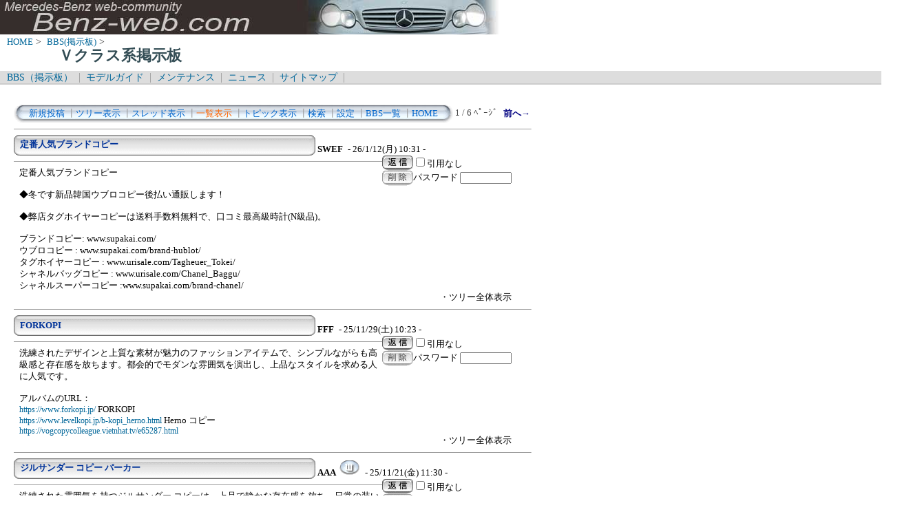

--- FILE ---
content_type: text/html; charset=Shift_JIS
request_url: http://www.benz-web.com/c-board/c-board.cgi?cmd=all;id=v_class
body_size: 9238
content:
<!DOCTYPE HTML PUBLIC "-//W3C//DTD HTML 4.01 Transitional//EN">
<html lang="ja">
<head>
 <meta http-equiv="content-script-type" content="text/javascript">
 <meta http-equiv="content-style-type" content="text/css">
 <link rel="stylesheet" type="text/css" href="./data/v_class/data/c-board.css">
 <link rel="alternate" type="application/rss+xml" title="Ｖクラス系掲示板" href="http://www.benz-web.com/c-board/c-board.cgi?cmd=r2s;id=v_class">
 <title>Ｖクラス系掲示板</title>
</head>
<body>
  <img src="../pictures/bw_head2.jpg" width="750" height="50" alt="ベンツ画像ヘッダー" border="0" />

<div id="breadCrumb">
	<a href="../index.htm">HOME</a>&nbsp;>&nbsp;
	<a href="./index_bbs.cgi">BBS(掲示板)</a>&nbsp;>&nbsp;
	<h1 id="pageName">Ｖクラス系掲示板</h1>
</div>

<div id="masthead">
  <div id="globalNav">
	<a href="../c-board/index_bbs.cgi">BBS（掲示板）</a>&nbsp;|&nbsp;
	<a href="../model/index_model.htm">モデルガイド</a>&nbsp;|&nbsp;
	<a href="../mnt/index_maintenance.htm">メンテナンス</a>&nbsp;|&nbsp;
	<a href="../news/index_news.htm">ニュース</a>&nbsp;|&nbsp;
	<a href="../contents/sitemap.htm">サイトマップ</a>&nbsp;|&nbsp;
  </div>
</div>
<br />
<div id="contentout">
<table border=0 cellspacing=0 cellpadding=0 width="750">
 <tr>
  <td align="left" width="50%" nowrap>
   <table border=0 cellspacing=0 cellpadding=0>
	<tr>
	 <td><img src="./data/v_class/image/mnu_table_left.gif" width=14 height=28 alt=""></td>
	 <td background="./data/v_class/image/mnu_table_back.gif" nowrap>&nbsp;&nbsp;<a class=Menu href="c-board.cgi?cmd=psn;id=v_class">新規投稿</a><span class=MenuSplit>&nbsp;┃</span><a class=Menu href="c-board.cgi?cmd=tre;id=v_class">ツリー表示</a><span class=MenuSplit>&nbsp;┃</span><a class=Menu href="c-board.cgi?cmd=thr;id=v_class">スレッド表示</a><span class=MenuSplit>&nbsp;┃</span><span class=MenuSelect>一覧表示</span><span class=MenuSplit>&nbsp;┃</span><a class=Menu href="c-board.cgi?cmd=tpc;id=v_class">トピック表示</a><span class=MenuSplit>&nbsp;┃</span><a class=Menu href="c-board.cgi?cmd=srn;id=v_class">検索</a><span class=MenuSplit>&nbsp;┃</span><a class=Menu href="c-board.cgi?cmd=csn;id=v_class">設定</a><span class=MenuSplit>&nbsp;┃</span><a class=Menu href="http://www.benz-web.com/c-board/index_bbs.cgi" target="_self">BBS一覧</a><span class=MenuSplit>&nbsp;┃</span><a class=Menu href="http://www.benz-web.com/" target="_self">HOME</a>&nbsp;&nbsp;</td>
	 <td><img src="./data/v_class/image/mnu_table_right.gif" width=14 height=28 alt=""></td>
	</tr>
   </table>
  </td>
  <td align="center" nowrap>
   <span class=MenuOut>1 / 6 ﾍﾟｰｼﾞ</span>
  </td>
  <td nowrap align="right"><a href="c-board.cgi?cmd=all;page=2;id=v_class" title="2ﾍﾟｰｼﾞ"><font size="3" color="#000080" style="font-size: 10pt"><b>前へ→</b></font></a></td>
 </tr>
</table>
<hr size=1 width="750" align="left">

<a name="123"></a>
<table border=0 cellspacing=0 cellpadding=0>
 <tr>
  <td>
   <table border=0 cellspacing=0 cellpadding=0>
    <tr><td><img src="./data/v_class/image/sbj_table_left.gif" width=9 height=30 alt=""></td>
	<td background="./data/v_class/image/sbj_table_back.gif" width=420 nowrap>
	  <a href="c-board.cgi?cmd=one;no=123;id=v_class"><span class=AllSubject><b>定番人気ブランドコピー</b></span></a>
	</td>
	<td><img src="./data/v_class/image/sbj_table_right.gif" width=9 height=30 alt=""></td>
    </tr>
   </table>
  </td>
  <td valign="bottom">
   <span class=AllName>&nbsp;<b title="［識別番号：c12c79c27e］">SWEF</b></span>
   
   <span class=AllDate>&nbsp;- 26/1/12(月) 10:31 -</span>
  </td>
 </tr>
</table>
<table border=0 cellspacing=0 cellpadding=0>
 <tr>
  <td align="left" valign="top" width="535">
   <hr width="100%" size=1 align="left">
  </td>
  <td rowspan=2 align="left" valign="top">
   <table border=0 cellpadding=0 cellspacing=0>
    <tr><td colspan=2><form action="c-board.cgi" method="get"></td></tr>
    <tr><td><input type="image" src="./data/v_class/image/reply.gif" name="返信" border="0" width="45" height="22" alt="返信"></td>
	<td>
	 <span class=AllReply>
	  <input name="no_quot" type=checkbox value=1 class=AllReplyInput title="チェックすると返信時に元記事を引用しなくなります">引用なし
	 </span>
	 <input type="hidden" name="follow" value="123">
	 <input type="hidden" name="id" value="v_class">
	 <input type="hidden" name="cmd" value="psn">
	</td>
    </tr>
    	<tr><td colspan=2>
	  </form><form action="c-board.cgi" method="post"></td></tr>
	<tr>
	 <td><input type="image" src="./data/v_class/image/delete.gif" name="削除" width="45" height="22" border="0" alt="削除"></td>
	 <td>
	  <span class=AllDelete>パスワード
	   <input name="key" size=10 type=password value="" class=AllDeleteInput title="投稿したときに入力したパスワードを入力してください">
	  </span>
	  <input type=hidden name="no" value="123">
	  <input type=hidden name="tree" value="123">
	  <input type=hidden name="id" value="v_class">
	  <input type=hidden name="cmd" value="dlm">
	 </td>
	</tr>

    <tr><td colspan=2></form></td></tr>
    <tr><td colspan=2 align="center"></td>
    </tr>
   </table>
  </td>
 </tr>
 <tr>
  <td width=535>
   <table border=0 cellspacing=0 cellpadding=0>
    <tr>
     <td>&nbsp;&nbsp;</td>
     <td><span class=AllBody>定番人気ブランドコピー<br>
<br>
◆冬です新品韓国ウブロコピー後払い通販します！<br>
<br>
◆弊店タグホイヤーコピーは送料手数料無料で、口コミ最高級時計(N級品)。<br>
<br>
ブランドコピー: www.supakai.com/<br>
ウブロコピー : www.supakai.com/brand-hublot/<br>
タグホイヤーコピー : www.urisale.com/Tagheuer_Tokei/<br>
シャネルバッグコピー : www.urisale.com/Chanel_Baggu/<br>
シャネルスーパーコピー :www.supakai.com/brand-chanel/<br>
</span></td>
    </tr>
   </table>
  </td>
 </tr>
  <tr>
  <td colspan=2 align="right">
   <a href="c-board.cgi?cmd=ntr;tree=123;id=v_class" title="記事が属するツリーの記事を全て表示します"><span class=AllTree>・ツリー全体表示</span></a>
  </td>
 </tr>

 <tr>
  <td colspan=2 align="right">
   <span class=AllHit></span>
   <span class=AllHit></span>
   <span class=AllAgent></span>
  </td>
 </tr>
</table>
<hr size=1 width=750 align="left">
<a name="122"></a>
<table border=0 cellspacing=0 cellpadding=0>
 <tr>
  <td>
   <table border=0 cellspacing=0 cellpadding=0>
    <tr><td><img src="./data/v_class/image/sbj_table_left.gif" width=9 height=30 alt=""></td>
	<td background="./data/v_class/image/sbj_table_back.gif" width=420 nowrap>
	  <a href="c-board.cgi?cmd=one;no=122;id=v_class"><span class=AllSubject><b>FORKOPI</b></span></a>
	</td>
	<td><img src="./data/v_class/image/sbj_table_right.gif" width=9 height=30 alt=""></td>
    </tr>
   </table>
  </td>
  <td valign="bottom">
   <span class=AllName>&nbsp;<b title="［識別番号：d0430db858］">FFF</b></span>
   
   <span class=AllDate>&nbsp;- 25/11/29(土) 10:23 -</span>
  </td>
 </tr>
</table>
<table border=0 cellspacing=0 cellpadding=0>
 <tr>
  <td align="left" valign="top" width="535">
   <hr width="100%" size=1 align="left">
  </td>
  <td rowspan=2 align="left" valign="top">
   <table border=0 cellpadding=0 cellspacing=0>
    <tr><td colspan=2><form action="c-board.cgi" method="get"></td></tr>
    <tr><td><input type="image" src="./data/v_class/image/reply.gif" name="返信" border="0" width="45" height="22" alt="返信"></td>
	<td>
	 <span class=AllReply>
	  <input name="no_quot" type=checkbox value=1 class=AllReplyInput title="チェックすると返信時に元記事を引用しなくなります">引用なし
	 </span>
	 <input type="hidden" name="follow" value="122">
	 <input type="hidden" name="id" value="v_class">
	 <input type="hidden" name="cmd" value="psn">
	</td>
    </tr>
    	<tr><td colspan=2>
	  </form><form action="c-board.cgi" method="post"></td></tr>
	<tr>
	 <td><input type="image" src="./data/v_class/image/delete.gif" name="削除" width="45" height="22" border="0" alt="削除"></td>
	 <td>
	  <span class=AllDelete>パスワード
	   <input name="key" size=10 type=password value="" class=AllDeleteInput title="投稿したときに入力したパスワードを入力してください">
	  </span>
	  <input type=hidden name="no" value="122">
	  <input type=hidden name="tree" value="122">
	  <input type=hidden name="id" value="v_class">
	  <input type=hidden name="cmd" value="dlm">
	 </td>
	</tr>

    <tr><td colspan=2></form></td></tr>
    <tr><td colspan=2 align="center"></td>
    </tr>
   </table>
  </td>
 </tr>
 <tr>
  <td width=535>
   <table border=0 cellspacing=0 cellpadding=0>
    <tr>
     <td>&nbsp;&nbsp;</td>
     <td><span class=AllBody>洗練されたデザインと上質な素材が魅力のファッションアイテムで、シンプルながらも高級感と存在感を放ちます。都会的でモダンな雰囲気を演出し、上品なスタイルを求める人に人気です。<br>
<br>
アルバムのURL：<br>
<a href="https://www.forkopi.jp/" target="_self">https://www.forkopi.jp/</a> FORKOPI<br>
<a href="https://www.levelkopi.jp/b-kopi_herno.html" target="_self">https://www.levelkopi.jp/b-kopi_herno.html</a> Herno コピー<br>
<a href="https://vogcopycolleague.vietnhat.tv/e65287.html" target="_self">https://vogcopycolleague.vietnhat.tv/e65287.html</a><br>
</span></td>
    </tr>
   </table>
  </td>
 </tr>
  <tr>
  <td colspan=2 align="right">
   <a href="c-board.cgi?cmd=ntr;tree=122;id=v_class" title="記事が属するツリーの記事を全て表示します"><span class=AllTree>・ツリー全体表示</span></a>
  </td>
 </tr>

 <tr>
  <td colspan=2 align="right">
   <span class=AllHit></span>
   <span class=AllHit></span>
   <span class=AllAgent></span>
  </td>
 </tr>
</table>
<hr size=1 width=750 align="left">
<a name="121"></a>
<table border=0 cellspacing=0 cellpadding=0>
 <tr>
  <td>
   <table border=0 cellspacing=0 cellpadding=0>
    <tr><td><img src="./data/v_class/image/sbj_table_left.gif" width=9 height=30 alt=""></td>
	<td background="./data/v_class/image/sbj_table_back.gif" width=420 nowrap>
	  <a href="c-board.cgi?cmd=one;no=121;id=v_class"><span class=AllSubject><b>ジルサンダー コピー パーカー</b></span></a>
	</td>
	<td><img src="./data/v_class/image/sbj_table_right.gif" width=9 height=30 alt=""></td>
    </tr>
   </table>
  </td>
  <td valign="bottom">
   <span class=AllName>&nbsp;<b title="［識別番号：e8d4a00edc］">AAA</b></span>
   <a href="https://www.aaakopi.com/brand-108-c0.html" target="_self" title="【Ｗｅｂ】: https://www.aaakopi.com/brand-108-c0.html"><img src="./data/v_class/image/web_icon.gif" border="0" width="31" height="22" alt="WEB"></a>
   <span class=AllDate>&nbsp;- 25/11/21(金) 11:30 -</span>
  </td>
 </tr>
</table>
<table border=0 cellspacing=0 cellpadding=0>
 <tr>
  <td align="left" valign="top" width="535">
   <hr width="100%" size=1 align="left">
  </td>
  <td rowspan=2 align="left" valign="top">
   <table border=0 cellpadding=0 cellspacing=0>
    <tr><td colspan=2><form action="c-board.cgi" method="get"></td></tr>
    <tr><td><input type="image" src="./data/v_class/image/reply.gif" name="返信" border="0" width="45" height="22" alt="返信"></td>
	<td>
	 <span class=AllReply>
	  <input name="no_quot" type=checkbox value=1 class=AllReplyInput title="チェックすると返信時に元記事を引用しなくなります">引用なし
	 </span>
	 <input type="hidden" name="follow" value="121">
	 <input type="hidden" name="id" value="v_class">
	 <input type="hidden" name="cmd" value="psn">
	</td>
    </tr>
    	<tr><td colspan=2>
	  </form><form action="c-board.cgi" method="post"></td></tr>
	<tr>
	 <td><input type="image" src="./data/v_class/image/delete.gif" name="削除" width="45" height="22" border="0" alt="削除"></td>
	 <td>
	  <span class=AllDelete>パスワード
	   <input name="key" size=10 type=password value="" class=AllDeleteInput title="投稿したときに入力したパスワードを入力してください">
	  </span>
	  <input type=hidden name="no" value="121">
	  <input type=hidden name="tree" value="121">
	  <input type=hidden name="id" value="v_class">
	  <input type=hidden name="cmd" value="dlm">
	 </td>
	</tr>

    <tr><td colspan=2></form></td></tr>
    <tr><td colspan=2 align="center"></td>
    </tr>
   </table>
  </td>
 </tr>
 <tr>
  <td width=535>
   <table border=0 cellspacing=0 cellpadding=0>
    <tr>
     <td>&nbsp;&nbsp;</td>
     <td><span class=AllBody>洗練された雰囲気を持つジルサンダー コピーは、上品で静かな存在感を放ち、日常の装いに自然な気品を添える魅力的なアイテムとして多くの人に支持されています。<br>
<br>
アルバムのURL：<br>
<a href="https://www.aaakopi.com/brand-108-c0.html" target="_self">https://www.aaakopi.com/brand-108-c0.html</a> ジルサンダー コピー<br>
<a href="https://www.aaakopi.com/category-9-b0.html" target="_self">https://www.aaakopi.com/category-9-b0.html</a> レディースファッション コピー 激安<br>
<a href="https://vogcopydelicate.vietnhat.tv/e64990.html" target="_self">https://vogcopydelicate.vietnhat.tv/e64990.html</a><br>
</span></td>
    </tr>
   </table>
  </td>
 </tr>
  <tr>
  <td colspan=2 align="right">
   <a href="c-board.cgi?cmd=ntr;tree=121;id=v_class" title="記事が属するツリーの記事を全て表示します"><span class=AllTree>・ツリー全体表示</span></a>
  </td>
 </tr>

 <tr>
  <td colspan=2 align="right">
   <span class=AllHit></span>
   <span class=AllHit></span>
   <span class=AllAgent></span>
  </td>
 </tr>
</table>
<hr size=1 width=750 align="left">
<a name="120"></a>
<table border=0 cellspacing=0 cellpadding=0>
 <tr>
  <td>
   <table border=0 cellspacing=0 cellpadding=0>
    <tr><td><img src="./data/v_class/image/sbj_table_left.gif" width=9 height=30 alt=""></td>
	<td background="./data/v_class/image/sbj_table_back.gif" width=420 nowrap>
	  <a href="c-board.cgi?cmd=one;no=120;id=v_class"><span class=AllSubject><b>高品質ブランドコピー激安通販です</b></span></a>
	</td>
	<td><img src="./data/v_class/image/sbj_table_right.gif" width=9 height=30 alt=""></td>
    </tr>
   </table>
  </td>
  <td valign="bottom">
   <span class=AllName>&nbsp;<b title="［識別番号：93231c4591］">22copy</b></span>
   
   <span class=AllDate>&nbsp;- 25/3/15(土) 21:12 -</span>
  </td>
 </tr>
</table>
<table border=0 cellspacing=0 cellpadding=0>
 <tr>
  <td align="left" valign="top" width="535">
   <hr width="100%" size=1 align="left">
  </td>
  <td rowspan=2 align="left" valign="top">
   <table border=0 cellpadding=0 cellspacing=0>
    <tr><td colspan=2><form action="c-board.cgi" method="get"></td></tr>
    <tr><td><input type="image" src="./data/v_class/image/reply.gif" name="返信" border="0" width="45" height="22" alt="返信"></td>
	<td>
	 <span class=AllReply>
	  <input name="no_quot" type=checkbox value=1 class=AllReplyInput title="チェックすると返信時に元記事を引用しなくなります">引用なし
	 </span>
	 <input type="hidden" name="follow" value="120">
	 <input type="hidden" name="id" value="v_class">
	 <input type="hidden" name="cmd" value="psn">
	</td>
    </tr>
    	<tr><td colspan=2>
	  </form><form action="c-board.cgi" method="post"></td></tr>
	<tr>
	 <td><input type="image" src="./data/v_class/image/delete.gif" name="削除" width="45" height="22" border="0" alt="削除"></td>
	 <td>
	  <span class=AllDelete>パスワード
	   <input name="key" size=10 type=password value="" class=AllDeleteInput title="投稿したときに入力したパスワードを入力してください">
	  </span>
	  <input type=hidden name="no" value="120">
	  <input type=hidden name="tree" value="120">
	  <input type=hidden name="id" value="v_class">
	  <input type=hidden name="cmd" value="dlm">
	 </td>
	</tr>

    <tr><td colspan=2></form></td></tr>
    <tr><td colspan=2 align="center"></td>
    </tr>
   </table>
  </td>
 </tr>
 <tr>
  <td width=535>
   <table border=0 cellspacing=0 cellpadding=0>
    <tr>
     <td>&nbsp;&nbsp;</td>
     <td><span class=AllBody>高品質ブランドコピー激安通販です<br>
<br>
<a href="https://www.coneau.gob.ar/" target="_self">https://www.coneau.gob.ar/</a><br>
<br>
<a href="https://uni-sport.edu.ua/content/studentam" target="_self">https://uni-sport.edu.ua/content/studentam</a><br>
</span></td>
    </tr>
   </table>
  </td>
 </tr>
  <tr>
  <td colspan=2 align="right">
   <a href="c-board.cgi?cmd=ntr;tree=120;id=v_class" title="記事が属するツリーの記事を全て表示します"><span class=AllTree>・ツリー全体表示</span></a>
  </td>
 </tr>

 <tr>
  <td colspan=2 align="right">
   <span class=AllHit></span>
   <span class=AllHit></span>
   <span class=AllAgent></span>
  </td>
 </tr>
</table>
<hr size=1 width=750 align="left">
<a name="119"></a>
<table border=0 cellspacing=0 cellpadding=0>
 <tr>
  <td>
   <table border=0 cellspacing=0 cellpadding=0>
    <tr><td><img src="./data/v_class/image/sbj_table_left.gif" width=9 height=30 alt=""></td>
	<td background="./data/v_class/image/sbj_table_back.gif" width=420 nowrap>
	  <a href="c-board.cgi?cmd=one;no=119;id=v_class"><span class=AllSubject><b>ブランド コピー 優良店 口コミ</b></span></a>
	</td>
	<td><img src="./data/v_class/image/sbj_table_right.gif" width=9 height=30 alt=""></td>
    </tr>
   </table>
  </td>
  <td valign="bottom">
   <span class=AllName>&nbsp;<b title="［識別番号：93231c4591］">22copy</b></span>
   
   <span class=AllDate>&nbsp;- 25/3/13(木) 20:13 -</span>
  </td>
 </tr>
</table>
<table border=0 cellspacing=0 cellpadding=0>
 <tr>
  <td align="left" valign="top" width="535">
   <hr width="100%" size=1 align="left">
  </td>
  <td rowspan=2 align="left" valign="top">
   <table border=0 cellpadding=0 cellspacing=0>
    <tr><td colspan=2><form action="c-board.cgi" method="get"></td></tr>
    <tr><td><input type="image" src="./data/v_class/image/reply.gif" name="返信" border="0" width="45" height="22" alt="返信"></td>
	<td>
	 <span class=AllReply>
	  <input name="no_quot" type=checkbox value=1 class=AllReplyInput title="チェックすると返信時に元記事を引用しなくなります">引用なし
	 </span>
	 <input type="hidden" name="follow" value="119">
	 <input type="hidden" name="id" value="v_class">
	 <input type="hidden" name="cmd" value="psn">
	</td>
    </tr>
    	<tr><td colspan=2>
	  </form><form action="c-board.cgi" method="post"></td></tr>
	<tr>
	 <td><input type="image" src="./data/v_class/image/delete.gif" name="削除" width="45" height="22" border="0" alt="削除"></td>
	 <td>
	  <span class=AllDelete>パスワード
	   <input name="key" size=10 type=password value="" class=AllDeleteInput title="投稿したときに入力したパスワードを入力してください">
	  </span>
	  <input type=hidden name="no" value="119">
	  <input type=hidden name="tree" value="119">
	  <input type=hidden name="id" value="v_class">
	  <input type=hidden name="cmd" value="dlm">
	 </td>
	</tr>

    <tr><td colspan=2></form></td></tr>
    <tr><td colspan=2 align="center"></td>
    </tr>
   </table>
  </td>
 </tr>
 <tr>
  <td width=535>
   <table border=0 cellspacing=0 cellpadding=0>
    <tr>
     <td>&nbsp;&nbsp;</td>
     <td><span class=AllBody>ブランド コピー 優良店 口コミ<br>
<br>
<a href="https://www.coneau.gob.ar/" target="_self">https://www.coneau.gob.ar/</a><br>
<br>
スーパーコピー 安全なサイト<br>
<br>
<a href="https://uni-sport.edu.ua/content/studentam" target="_self">https://uni-sport.edu.ua/content/studentam</a><br>
</span></td>
    </tr>
   </table>
  </td>
 </tr>
  <tr>
  <td colspan=2 align="right">
   <a href="c-board.cgi?cmd=ntr;tree=119;id=v_class" title="記事が属するツリーの記事を全て表示します"><span class=AllTree>・ツリー全体表示</span></a>
  </td>
 </tr>

 <tr>
  <td colspan=2 align="right">
   <span class=AllHit></span>
   <span class=AllHit></span>
   <span class=AllAgent></span>
  </td>
 </tr>
</table>
<hr size=1 width=750 align="left">
<a name="118"></a>
<table border=0 cellspacing=0 cellpadding=0>
 <tr>
  <td>
   <table border=0 cellspacing=0 cellpadding=0>
    <tr><td><img src="./data/v_class/image/sbj_table_left.gif" width=9 height=30 alt=""></td>
	<td background="./data/v_class/image/sbj_table_back.gif" width=420 nowrap>
	  <a href="c-board.cgi?cmd=one;no=118;id=v_class"><span class=AllSubject><b>スーパー コピー</b></span></a>
	</td>
	<td><img src="./data/v_class/image/sbj_table_right.gif" width=9 height=30 alt=""></td>
    </tr>
   </table>
  </td>
  <td valign="bottom">
   <span class=AllName>&nbsp;<b title="［識別番号：93231c4591］">22copy</b></span>
   
   <span class=AllDate>&nbsp;- 25/3/12(水) 20:58 -</span>
  </td>
 </tr>
</table>
<table border=0 cellspacing=0 cellpadding=0>
 <tr>
  <td align="left" valign="top" width="535">
   <hr width="100%" size=1 align="left">
  </td>
  <td rowspan=2 align="left" valign="top">
   <table border=0 cellpadding=0 cellspacing=0>
    <tr><td colspan=2><form action="c-board.cgi" method="get"></td></tr>
    <tr><td><input type="image" src="./data/v_class/image/reply.gif" name="返信" border="0" width="45" height="22" alt="返信"></td>
	<td>
	 <span class=AllReply>
	  <input name="no_quot" type=checkbox value=1 class=AllReplyInput title="チェックすると返信時に元記事を引用しなくなります">引用なし
	 </span>
	 <input type="hidden" name="follow" value="118">
	 <input type="hidden" name="id" value="v_class">
	 <input type="hidden" name="cmd" value="psn">
	</td>
    </tr>
    	<tr><td colspan=2>
	  </form><form action="c-board.cgi" method="post"></td></tr>
	<tr>
	 <td><input type="image" src="./data/v_class/image/delete.gif" name="削除" width="45" height="22" border="0" alt="削除"></td>
	 <td>
	  <span class=AllDelete>パスワード
	   <input name="key" size=10 type=password value="" class=AllDeleteInput title="投稿したときに入力したパスワードを入力してください">
	  </span>
	  <input type=hidden name="no" value="118">
	  <input type=hidden name="tree" value="118">
	  <input type=hidden name="id" value="v_class">
	  <input type=hidden name="cmd" value="dlm">
	 </td>
	</tr>

    <tr><td colspan=2></form></td></tr>
    <tr><td colspan=2 align="center"></td>
    </tr>
   </table>
  </td>
 </tr>
 <tr>
  <td width=535>
   <table border=0 cellspacing=0 cellpadding=0>
    <tr>
     <td>&nbsp;&nbsp;</td>
     <td><span class=AllBody>スーパー コピー<br>
<a href="https://www.coneau.gob.ar/" target="_self">https://www.coneau.gob.ar/</a><br>
<br>
<br>
日本人スーパーコピーブランド<br>
<a href="https://uni-sport.edu.ua/content/studentam" target="_self">https://uni-sport.edu.ua/content/studentam</a><br>
</span></td>
    </tr>
   </table>
  </td>
 </tr>
  <tr>
  <td colspan=2 align="right">
   <a href="c-board.cgi?cmd=ntr;tree=118;id=v_class" title="記事が属するツリーの記事を全て表示します"><span class=AllTree>・ツリー全体表示</span></a>
  </td>
 </tr>

 <tr>
  <td colspan=2 align="right">
   <span class=AllHit></span>
   <span class=AllHit></span>
   <span class=AllAgent></span>
  </td>
 </tr>
</table>
<hr size=1 width=750 align="left">
<a name="117"></a>
<table border=0 cellspacing=0 cellpadding=0>
 <tr>
  <td>
   <table border=0 cellspacing=0 cellpadding=0>
    <tr><td><img src="./data/v_class/image/sbj_table_left.gif" width=9 height=30 alt=""></td>
	<td background="./data/v_class/image/sbj_table_back.gif" width=420 nowrap>
	  <a href="c-board.cgi?cmd=one;no=117;id=v_class"><span class=AllSubject><b>当店スーパーコピーブランド服メンズ、レディース</b></span></a>
	</td>
	<td><img src="./data/v_class/image/sbj_table_right.gif" width=9 height=30 alt=""></td>
    </tr>
   </table>
  </td>
  <td valign="bottom">
   <span class=AllName>&nbsp;<b title="［識別番号：e3dae9c274］">22copy</b></span>
   
   <span class=AllDate>&nbsp;- 25/2/7(金) 17:14 -</span>
  </td>
 </tr>
</table>
<table border=0 cellspacing=0 cellpadding=0>
 <tr>
  <td align="left" valign="top" width="535">
   <hr width="100%" size=1 align="left">
  </td>
  <td rowspan=2 align="left" valign="top">
   <table border=0 cellpadding=0 cellspacing=0>
    <tr><td colspan=2><form action="c-board.cgi" method="get"></td></tr>
    <tr><td><input type="image" src="./data/v_class/image/reply.gif" name="返信" border="0" width="45" height="22" alt="返信"></td>
	<td>
	 <span class=AllReply>
	  <input name="no_quot" type=checkbox value=1 class=AllReplyInput title="チェックすると返信時に元記事を引用しなくなります">引用なし
	 </span>
	 <input type="hidden" name="follow" value="117">
	 <input type="hidden" name="id" value="v_class">
	 <input type="hidden" name="cmd" value="psn">
	</td>
    </tr>
    	<tr><td colspan=2>
	  </form><form action="c-board.cgi" method="post"></td></tr>
	<tr>
	 <td><input type="image" src="./data/v_class/image/delete.gif" name="削除" width="45" height="22" border="0" alt="削除"></td>
	 <td>
	  <span class=AllDelete>パスワード
	   <input name="key" size=10 type=password value="" class=AllDeleteInput title="投稿したときに入力したパスワードを入力してください">
	  </span>
	  <input type=hidden name="no" value="117">
	  <input type=hidden name="tree" value="117">
	  <input type=hidden name="id" value="v_class">
	  <input type=hidden name="cmd" value="dlm">
	 </td>
	</tr>

    <tr><td colspan=2></form></td></tr>
    <tr><td colspan=2 align="center"></td>
    </tr>
   </table>
  </td>
 </tr>
 <tr>
  <td width=535>
   <table border=0 cellspacing=0 cellpadding=0>
    <tr>
     <td>&nbsp;&nbsp;</td>
     <td><span class=AllBody>当店スーパーコピーブランド服メンズ、レディース<br>
<br>
<a href="https://www.coneau.gob.ar/" target="_self">https://www.coneau.gob.ar/</a><br>
<br>
スーパーコピーブランド時計、クオーツ、機械自動巻き、メンズ・レディース<br>
<a href="https://uni-sport.edu.ua/content/studentam" target="_self">https://uni-sport.edu.ua/content/studentam</a><br>
</span></td>
    </tr>
   </table>
  </td>
 </tr>
  <tr>
  <td colspan=2 align="right">
   <a href="c-board.cgi?cmd=ntr;tree=117;id=v_class" title="記事が属するツリーの記事を全て表示します"><span class=AllTree>・ツリー全体表示</span></a>
  </td>
 </tr>

 <tr>
  <td colspan=2 align="right">
   <span class=AllHit></span>
   <span class=AllHit></span>
   <span class=AllAgent></span>
  </td>
 </tr>
</table>
<hr size=1 width=750 align="left">
<a name="116"></a>
<table border=0 cellspacing=0 cellpadding=0>
 <tr>
  <td>
   <table border=0 cellspacing=0 cellpadding=0>
    <tr><td><img src="./data/v_class/image/sbj_table_left.gif" width=9 height=30 alt=""></td>
	<td background="./data/v_class/image/sbj_table_back.gif" width=420 nowrap>
	  <a href="c-board.cgi?cmd=one;no=116;id=v_class"><span class=AllSubject><b>スーパー コピー 時計</b></span></a>
	</td>
	<td><img src="./data/v_class/image/sbj_table_right.gif" width=9 height=30 alt=""></td>
    </tr>
   </table>
  </td>
  <td valign="bottom">
   <span class=AllName>&nbsp;<b title="［識別番号：e3dae9c274］">22copy</b></span>
   
   <span class=AllDate>&nbsp;- 25/2/5(水) 16:10 -</span>
  </td>
 </tr>
</table>
<table border=0 cellspacing=0 cellpadding=0>
 <tr>
  <td align="left" valign="top" width="535">
   <hr width="100%" size=1 align="left">
  </td>
  <td rowspan=2 align="left" valign="top">
   <table border=0 cellpadding=0 cellspacing=0>
    <tr><td colspan=2><form action="c-board.cgi" method="get"></td></tr>
    <tr><td><input type="image" src="./data/v_class/image/reply.gif" name="返信" border="0" width="45" height="22" alt="返信"></td>
	<td>
	 <span class=AllReply>
	  <input name="no_quot" type=checkbox value=1 class=AllReplyInput title="チェックすると返信時に元記事を引用しなくなります">引用なし
	 </span>
	 <input type="hidden" name="follow" value="116">
	 <input type="hidden" name="id" value="v_class">
	 <input type="hidden" name="cmd" value="psn">
	</td>
    </tr>
    	<tr><td colspan=2>
	  </form><form action="c-board.cgi" method="post"></td></tr>
	<tr>
	 <td><input type="image" src="./data/v_class/image/delete.gif" name="削除" width="45" height="22" border="0" alt="削除"></td>
	 <td>
	  <span class=AllDelete>パスワード
	   <input name="key" size=10 type=password value="" class=AllDeleteInput title="投稿したときに入力したパスワードを入力してください">
	  </span>
	  <input type=hidden name="no" value="116">
	  <input type=hidden name="tree" value="116">
	  <input type=hidden name="id" value="v_class">
	  <input type=hidden name="cmd" value="dlm">
	 </td>
	</tr>

    <tr><td colspan=2></form></td></tr>
    <tr><td colspan=2 align="center"></td>
    </tr>
   </table>
  </td>
 </tr>
 <tr>
  <td width=535>
   <table border=0 cellspacing=0 cellpadding=0>
    <tr>
     <td>&nbsp;&nbsp;</td>
     <td><span class=AllBody>スーパー コピー 時計<br>
<br>
<a href="https://www.coneau.gob.ar/" target="_self">https://www.coneau.gob.ar/</a><br>
<br>
ブランド コピー<br>
<br>
<a href="https://uni-sport.edu.ua/content/studentam" target="_self">https://uni-sport.edu.ua/content/studentam</a><br>
</span></td>
    </tr>
   </table>
  </td>
 </tr>
  <tr>
  <td colspan=2 align="right">
   <a href="c-board.cgi?cmd=ntr;tree=116;id=v_class" title="記事が属するツリーの記事を全て表示します"><span class=AllTree>・ツリー全体表示</span></a>
  </td>
 </tr>

 <tr>
  <td colspan=2 align="right">
   <span class=AllHit></span>
   <span class=AllHit></span>
   <span class=AllAgent></span>
  </td>
 </tr>
</table>
<hr size=1 width=750 align="left">
<a name="115"></a>
<table border=0 cellspacing=0 cellpadding=0>
 <tr>
  <td>
   <table border=0 cellspacing=0 cellpadding=0>
    <tr><td><img src="./data/v_class/image/sbj_table_left.gif" width=9 height=30 alt=""></td>
	<td background="./data/v_class/image/sbj_table_back.gif" width=420 nowrap>
	  <a href="c-board.cgi?cmd=one;no=115;id=v_class"><span class=AllSubject><b>スーパー コピー</b></span></a>
	</td>
	<td><img src="./data/v_class/image/sbj_table_right.gif" width=9 height=30 alt=""></td>
    </tr>
   </table>
  </td>
  <td valign="bottom">
   <span class=AllName>&nbsp;<b title="［識別番号：93231c4591］">22copy</b></span>
   
   <span class=AllDate>&nbsp;- 25/2/1(土) 10:13 -</span>
  </td>
 </tr>
</table>
<table border=0 cellspacing=0 cellpadding=0>
 <tr>
  <td align="left" valign="top" width="535">
   <hr width="100%" size=1 align="left">
  </td>
  <td rowspan=2 align="left" valign="top">
   <table border=0 cellpadding=0 cellspacing=0>
    <tr><td colspan=2><form action="c-board.cgi" method="get"></td></tr>
    <tr><td><input type="image" src="./data/v_class/image/reply.gif" name="返信" border="0" width="45" height="22" alt="返信"></td>
	<td>
	 <span class=AllReply>
	  <input name="no_quot" type=checkbox value=1 class=AllReplyInput title="チェックすると返信時に元記事を引用しなくなります">引用なし
	 </span>
	 <input type="hidden" name="follow" value="115">
	 <input type="hidden" name="id" value="v_class">
	 <input type="hidden" name="cmd" value="psn">
	</td>
    </tr>
    	<tr><td colspan=2>
	  </form><form action="c-board.cgi" method="post"></td></tr>
	<tr>
	 <td><input type="image" src="./data/v_class/image/delete.gif" name="削除" width="45" height="22" border="0" alt="削除"></td>
	 <td>
	  <span class=AllDelete>パスワード
	   <input name="key" size=10 type=password value="" class=AllDeleteInput title="投稿したときに入力したパスワードを入力してください">
	  </span>
	  <input type=hidden name="no" value="115">
	  <input type=hidden name="tree" value="115">
	  <input type=hidden name="id" value="v_class">
	  <input type=hidden name="cmd" value="dlm">
	 </td>
	</tr>

    <tr><td colspan=2></form></td></tr>
    <tr><td colspan=2 align="center"></td>
    </tr>
   </table>
  </td>
 </tr>
 <tr>
  <td width=535>
   <table border=0 cellspacing=0 cellpadding=0>
    <tr>
     <td>&nbsp;&nbsp;</td>
     <td><span class=AllBody>スーパー コピー<br>
<br>
<a href="https://www.coneau.gob.ar/" target="_self">https://www.coneau.gob.ar/</a><br>
<br>
ブランド スーパー コピー<br>
<br>
<a href="https://uni-sport.edu.ua/content/studentam" target="_self">https://uni-sport.edu.ua/content/studentam</a><br>
</span></td>
    </tr>
   </table>
  </td>
 </tr>
  <tr>
  <td colspan=2 align="right">
   <a href="c-board.cgi?cmd=ntr;tree=115;id=v_class" title="記事が属するツリーの記事を全て表示します"><span class=AllTree>・ツリー全体表示</span></a>
  </td>
 </tr>

 <tr>
  <td colspan=2 align="right">
   <span class=AllHit></span>
   <span class=AllHit></span>
   <span class=AllAgent></span>
  </td>
 </tr>
</table>
<hr size=1 width=750 align="left">
<a name="114"></a>
<table border=0 cellspacing=0 cellpadding=0>
 <tr>
  <td>
   <table border=0 cellspacing=0 cellpadding=0>
    <tr><td><img src="./data/v_class/image/sbj_table_left.gif" width=9 height=30 alt=""></td>
	<td background="./data/v_class/image/sbj_table_back.gif" width=420 nowrap>
	  <a href="c-board.cgi?cmd=one;no=114;id=v_class"><span class=AllSubject><b>高い品質ブランドコピー時計激安の店です。</b></span></a>
	</td>
	<td><img src="./data/v_class/image/sbj_table_right.gif" width=9 height=30 alt=""></td>
    </tr>
   </table>
  </td>
  <td valign="bottom">
   <span class=AllName>&nbsp;<b title="［識別番号：e3dae9c274］">22copy</b></span>
   
   <span class=AllDate>&nbsp;- 25/1/26(日) 10:49 -</span>
  </td>
 </tr>
</table>
<table border=0 cellspacing=0 cellpadding=0>
 <tr>
  <td align="left" valign="top" width="535">
   <hr width="100%" size=1 align="left">
  </td>
  <td rowspan=2 align="left" valign="top">
   <table border=0 cellpadding=0 cellspacing=0>
    <tr><td colspan=2><form action="c-board.cgi" method="get"></td></tr>
    <tr><td><input type="image" src="./data/v_class/image/reply.gif" name="返信" border="0" width="45" height="22" alt="返信"></td>
	<td>
	 <span class=AllReply>
	  <input name="no_quot" type=checkbox value=1 class=AllReplyInput title="チェックすると返信時に元記事を引用しなくなります">引用なし
	 </span>
	 <input type="hidden" name="follow" value="114">
	 <input type="hidden" name="id" value="v_class">
	 <input type="hidden" name="cmd" value="psn">
	</td>
    </tr>
    	<tr><td colspan=2>
	  </form><form action="c-board.cgi" method="post"></td></tr>
	<tr>
	 <td><input type="image" src="./data/v_class/image/delete.gif" name="削除" width="45" height="22" border="0" alt="削除"></td>
	 <td>
	  <span class=AllDelete>パスワード
	   <input name="key" size=10 type=password value="" class=AllDeleteInput title="投稿したときに入力したパスワードを入力してください">
	  </span>
	  <input type=hidden name="no" value="114">
	  <input type=hidden name="tree" value="114">
	  <input type=hidden name="id" value="v_class">
	  <input type=hidden name="cmd" value="dlm">
	 </td>
	</tr>

    <tr><td colspan=2></form></td></tr>
    <tr><td colspan=2 align="center"></td>
    </tr>
   </table>
  </td>
 </tr>
 <tr>
  <td width=535>
   <table border=0 cellspacing=0 cellpadding=0>
    <tr>
     <td>&nbsp;&nbsp;</td>
     <td><span class=AllBody>高い品質ブランドコピー時計激安の店です。<br>
ブランドコピー財布、<br>
ブランドのコピー時計、<br>
スーパー コピーブランド激安、<br>
2025年、人気、激安、通販、高い品質、店舗<br>
<a href="https://www.coneau.gob.ar/" target="_self">https://www.coneau.gob.ar/</a><br>
</span></td>
    </tr>
   </table>
  </td>
 </tr>
  <tr>
  <td colspan=2 align="right">
   <a href="c-board.cgi?cmd=ntr;tree=114;id=v_class" title="記事が属するツリーの記事を全て表示します"><span class=AllTree>・ツリー全体表示</span></a>
  </td>
 </tr>

 <tr>
  <td colspan=2 align="right">
   <span class=AllHit></span>
   <span class=AllHit></span>
   <span class=AllAgent></span>
  </td>
 </tr>
</table>
<hr size=1 width=750 align="left">
<a name="113"></a>
<table border=0 cellspacing=0 cellpadding=0>
 <tr>
  <td>
   <table border=0 cellspacing=0 cellpadding=0>
    <tr><td><img src="./data/v_class/image/sbj_table_left.gif" width=9 height=30 alt=""></td>
	<td background="./data/v_class/image/sbj_table_back.gif" width=420 nowrap>
	  <a href="c-board.cgi?cmd=one;no=113;id=v_class"><span class=AllSubject><b>スーパーコピー</b></span></a>
	</td>
	<td><img src="./data/v_class/image/sbj_table_right.gif" width=9 height=30 alt=""></td>
    </tr>
   </table>
  </td>
  <td valign="bottom">
   <span class=AllName>&nbsp;<b title="［識別番号：f35e4c64cd］">22copy</b></span>
   
   <span class=AllDate>&nbsp;- 25/1/24(金) 12:38 -</span>
  </td>
 </tr>
</table>
<table border=0 cellspacing=0 cellpadding=0>
 <tr>
  <td align="left" valign="top" width="535">
   <hr width="100%" size=1 align="left">
  </td>
  <td rowspan=2 align="left" valign="top">
   <table border=0 cellpadding=0 cellspacing=0>
    <tr><td colspan=2><form action="c-board.cgi" method="get"></td></tr>
    <tr><td><input type="image" src="./data/v_class/image/reply.gif" name="返信" border="0" width="45" height="22" alt="返信"></td>
	<td>
	 <span class=AllReply>
	  <input name="no_quot" type=checkbox value=1 class=AllReplyInput title="チェックすると返信時に元記事を引用しなくなります">引用なし
	 </span>
	 <input type="hidden" name="follow" value="113">
	 <input type="hidden" name="id" value="v_class">
	 <input type="hidden" name="cmd" value="psn">
	</td>
    </tr>
    	<tr><td colspan=2>
	  </form><form action="c-board.cgi" method="post"></td></tr>
	<tr>
	 <td><input type="image" src="./data/v_class/image/delete.gif" name="削除" width="45" height="22" border="0" alt="削除"></td>
	 <td>
	  <span class=AllDelete>パスワード
	   <input name="key" size=10 type=password value="" class=AllDeleteInput title="投稿したときに入力したパスワードを入力してください">
	  </span>
	  <input type=hidden name="no" value="113">
	  <input type=hidden name="tree" value="113">
	  <input type=hidden name="id" value="v_class">
	  <input type=hidden name="cmd" value="dlm">
	 </td>
	</tr>

    <tr><td colspan=2></form></td></tr>
    <tr><td colspan=2 align="center"></td>
    </tr>
   </table>
  </td>
 </tr>
 <tr>
  <td width=535>
   <table border=0 cellspacing=0 cellpadding=0>
    <tr>
     <td>&nbsp;&nbsp;</td>
     <td><span class=AllBody>高い品質ブランド財布激安の店です。<br>
ブランド財布、<br>
ブランド激安、<br>
スーパーコピー、人気、激安、通販、高い品質、店舗<br>
<a href="https://www.coneau.gob.ar/" target="_self">https://www.coneau.gob.ar/</a><br>
</span></td>
    </tr>
   </table>
  </td>
 </tr>
  <tr>
  <td colspan=2 align="right">
   <a href="c-board.cgi?cmd=ntr;tree=113;id=v_class" title="記事が属するツリーの記事を全て表示します"><span class=AllTree>・ツリー全体表示</span></a>
  </td>
 </tr>

 <tr>
  <td colspan=2 align="right">
   <span class=AllHit></span>
   <span class=AllHit></span>
   <span class=AllAgent></span>
  </td>
 </tr>
</table>
<hr size=1 width=750 align="left">
<a name="112"></a>
<table border=0 cellspacing=0 cellpadding=0>
 <tr>
  <td>
   <table border=0 cellspacing=0 cellpadding=0>
    <tr><td><img src="./data/v_class/image/sbj_table_left.gif" width=9 height=30 alt=""></td>
	<td background="./data/v_class/image/sbj_table_back.gif" width=420 nowrap>
	  <a href="c-board.cgi?cmd=one;no=112;id=v_class"><span class=AllSubject><b>スーパーコピーブランド財布</b></span></a>
	</td>
	<td><img src="./data/v_class/image/sbj_table_right.gif" width=9 height=30 alt=""></td>
    </tr>
   </table>
  </td>
  <td valign="bottom">
   <span class=AllName>&nbsp;<b title="［識別番号：f35e4c64cd］">22copy</b></span>
   
   <span class=AllDate>&nbsp;- 25/1/23(木) 22:32 -</span>
  </td>
 </tr>
</table>
<table border=0 cellspacing=0 cellpadding=0>
 <tr>
  <td align="left" valign="top" width="535">
   <hr width="100%" size=1 align="left">
  </td>
  <td rowspan=2 align="left" valign="top">
   <table border=0 cellpadding=0 cellspacing=0>
    <tr><td colspan=2><form action="c-board.cgi" method="get"></td></tr>
    <tr><td><input type="image" src="./data/v_class/image/reply.gif" name="返信" border="0" width="45" height="22" alt="返信"></td>
	<td>
	 <span class=AllReply>
	  <input name="no_quot" type=checkbox value=1 class=AllReplyInput title="チェックすると返信時に元記事を引用しなくなります">引用なし
	 </span>
	 <input type="hidden" name="follow" value="112">
	 <input type="hidden" name="id" value="v_class">
	 <input type="hidden" name="cmd" value="psn">
	</td>
    </tr>
    	<tr><td colspan=2>
	  </form><form action="c-board.cgi" method="post"></td></tr>
	<tr>
	 <td><input type="image" src="./data/v_class/image/delete.gif" name="削除" width="45" height="22" border="0" alt="削除"></td>
	 <td>
	  <span class=AllDelete>パスワード
	   <input name="key" size=10 type=password value="" class=AllDeleteInput title="投稿したときに入力したパスワードを入力してください">
	  </span>
	  <input type=hidden name="no" value="112">
	  <input type=hidden name="tree" value="112">
	  <input type=hidden name="id" value="v_class">
	  <input type=hidden name="cmd" value="dlm">
	 </td>
	</tr>

    <tr><td colspan=2></form></td></tr>
    <tr><td colspan=2 align="center"></td>
    </tr>
   </table>
  </td>
 </tr>
 <tr>
  <td width=535>
   <table border=0 cellspacing=0 cellpadding=0>
    <tr>
     <td>&nbsp;&nbsp;</td>
     <td><span class=AllBody>高い品質スーパーコピーブランド財布の店です。<br>
ブランドコピー財布、<br>
スーパーコピー財布、<br>
ブランド財布コピー激安、<br>
2025年、人気、激安、通販、高い品質、店舗<br>
<a href="https://www.coneau.gob.ar/" target="_self">https://www.coneau.gob.ar/</a><br>
</span></td>
    </tr>
   </table>
  </td>
 </tr>
  <tr>
  <td colspan=2 align="right">
   <a href="c-board.cgi?cmd=ntr;tree=112;id=v_class" title="記事が属するツリーの記事を全て表示します"><span class=AllTree>・ツリー全体表示</span></a>
  </td>
 </tr>

 <tr>
  <td colspan=2 align="right">
   <span class=AllHit></span>
   <span class=AllHit></span>
   <span class=AllAgent></span>
  </td>
 </tr>
</table>
<hr size=1 width=750 align="left">
<a name="111"></a>
<table border=0 cellspacing=0 cellpadding=0>
 <tr>
  <td>
   <table border=0 cellspacing=0 cellpadding=0>
    <tr><td><img src="./data/v_class/image/sbj_table_left.gif" width=9 height=30 alt=""></td>
	<td background="./data/v_class/image/sbj_table_back.gif" width=420 nowrap>
	  <a href="c-board.cgi?cmd=one;no=111;id=v_class"><span class=AllSubject><b>ブランドスーパーコピー時計</b></span></a>
	</td>
	<td><img src="./data/v_class/image/sbj_table_right.gif" width=9 height=30 alt=""></td>
    </tr>
   </table>
  </td>
  <td valign="bottom">
   <span class=AllName>&nbsp;<b title="［識別番号：93231c4591］">22copy</b></span>
   
   <span class=AllDate>&nbsp;- 25/1/21(火) 16:51 -</span>
  </td>
 </tr>
</table>
<table border=0 cellspacing=0 cellpadding=0>
 <tr>
  <td align="left" valign="top" width="535">
   <hr width="100%" size=1 align="left">
  </td>
  <td rowspan=2 align="left" valign="top">
   <table border=0 cellpadding=0 cellspacing=0>
    <tr><td colspan=2><form action="c-board.cgi" method="get"></td></tr>
    <tr><td><input type="image" src="./data/v_class/image/reply.gif" name="返信" border="0" width="45" height="22" alt="返信"></td>
	<td>
	 <span class=AllReply>
	  <input name="no_quot" type=checkbox value=1 class=AllReplyInput title="チェックすると返信時に元記事を引用しなくなります">引用なし
	 </span>
	 <input type="hidden" name="follow" value="111">
	 <input type="hidden" name="id" value="v_class">
	 <input type="hidden" name="cmd" value="psn">
	</td>
    </tr>
    	<tr><td colspan=2>
	  </form><form action="c-board.cgi" method="post"></td></tr>
	<tr>
	 <td><input type="image" src="./data/v_class/image/delete.gif" name="削除" width="45" height="22" border="0" alt="削除"></td>
	 <td>
	  <span class=AllDelete>パスワード
	   <input name="key" size=10 type=password value="" class=AllDeleteInput title="投稿したときに入力したパスワードを入力してください">
	  </span>
	  <input type=hidden name="no" value="111">
	  <input type=hidden name="tree" value="111">
	  <input type=hidden name="id" value="v_class">
	  <input type=hidden name="cmd" value="dlm">
	 </td>
	</tr>

    <tr><td colspan=2></form></td></tr>
    <tr><td colspan=2 align="center"></td>
    </tr>
   </table>
  </td>
 </tr>
 <tr>
  <td width=535>
   <table border=0 cellspacing=0 cellpadding=0>
    <tr>
     <td>&nbsp;&nbsp;</td>
     <td><span class=AllBody>2025年人気ブランドスーパーコピー時計激安通販店舗です<br>
スーパーコピー専門店<br>
ブランドコピー激安通販<br>
偽物の財布、バッグ、ダウンジャケット、時計、靴、マフラー、半袖Tシャツ、iPhoneケースなど様々なブランドにコピーされています。メンズブランド腕時計、クオーツ、機械式自動巻き販売しています。<br>
<a href="https://www.coneau.gob.ar/" target="_self">https://www.coneau.gob.ar/</a><br>
</span></td>
    </tr>
   </table>
  </td>
 </tr>
  <tr>
  <td colspan=2 align="right">
   <a href="c-board.cgi?cmd=ntr;tree=111;id=v_class" title="記事が属するツリーの記事を全て表示します"><span class=AllTree>・ツリー全体表示</span></a>
  </td>
 </tr>

 <tr>
  <td colspan=2 align="right">
   <span class=AllHit></span>
   <span class=AllHit></span>
   <span class=AllAgent></span>
  </td>
 </tr>
</table>
<hr size=1 width=750 align="left">
<a name="110"></a>
<table border=0 cellspacing=0 cellpadding=0>
 <tr>
  <td>
   <table border=0 cellspacing=0 cellpadding=0>
    <tr><td><img src="./data/v_class/image/sbj_table_left.gif" width=9 height=30 alt=""></td>
	<td background="./data/v_class/image/sbj_table_back.gif" width=420 nowrap>
	  <a href="c-board.cgi?cmd=one;no=110;id=v_class"><span class=AllSubject><b>2025年人気ブランドのコピー時計激安通販店舗です</b></span></a>
	</td>
	<td><img src="./data/v_class/image/sbj_table_right.gif" width=9 height=30 alt=""></td>
    </tr>
   </table>
  </td>
  <td valign="bottom">
   <span class=AllName>&nbsp;<b title="［識別番号：e3dae9c274］">22copy</b></span>
   
   <span class=AllDate>&nbsp;- 25/1/19(日) 21:55 -</span>
  </td>
 </tr>
</table>
<table border=0 cellspacing=0 cellpadding=0>
 <tr>
  <td align="left" valign="top" width="535">
   <hr width="100%" size=1 align="left">
  </td>
  <td rowspan=2 align="left" valign="top">
   <table border=0 cellpadding=0 cellspacing=0>
    <tr><td colspan=2><form action="c-board.cgi" method="get"></td></tr>
    <tr><td><input type="image" src="./data/v_class/image/reply.gif" name="返信" border="0" width="45" height="22" alt="返信"></td>
	<td>
	 <span class=AllReply>
	  <input name="no_quot" type=checkbox value=1 class=AllReplyInput title="チェックすると返信時に元記事を引用しなくなります">引用なし
	 </span>
	 <input type="hidden" name="follow" value="110">
	 <input type="hidden" name="id" value="v_class">
	 <input type="hidden" name="cmd" value="psn">
	</td>
    </tr>
    	<tr><td colspan=2>
	  </form><form action="c-board.cgi" method="post"></td></tr>
	<tr>
	 <td><input type="image" src="./data/v_class/image/delete.gif" name="削除" width="45" height="22" border="0" alt="削除"></td>
	 <td>
	  <span class=AllDelete>パスワード
	   <input name="key" size=10 type=password value="" class=AllDeleteInput title="投稿したときに入力したパスワードを入力してください">
	  </span>
	  <input type=hidden name="no" value="110">
	  <input type=hidden name="tree" value="110">
	  <input type=hidden name="id" value="v_class">
	  <input type=hidden name="cmd" value="dlm">
	 </td>
	</tr>

    <tr><td colspan=2></form></td></tr>
    <tr><td colspan=2 align="center"></td>
    </tr>
   </table>
  </td>
 </tr>
 <tr>
  <td width=535>
   <table border=0 cellspacing=0 cellpadding=0>
    <tr>
     <td>&nbsp;&nbsp;</td>
     <td><span class=AllBody>2025年人気ブランドのコピー時計激安通販店舗です<br>
スーパーコピー専門店です!高品質ブランドコピー激安通販です。偽物の財布、バッグ、ダウンジャケット、時計、靴、マフラー、半袖Tシャツ、iPhoneケースなど様々なブランドにコピーされています。メンズブランド腕時計、クオーツ、機械式自動巻き販売しています。<br>
<a href="https://www.coneau.gob.ar/" target="_self">https://www.coneau.gob.ar/</a><br>
</span></td>
    </tr>
   </table>
  </td>
 </tr>
  <tr>
  <td colspan=2 align="right">
   <a href="c-board.cgi?cmd=ntr;tree=110;id=v_class" title="記事が属するツリーの記事を全て表示します"><span class=AllTree>・ツリー全体表示</span></a>
  </td>
 </tr>

 <tr>
  <td colspan=2 align="right">
   <span class=AllHit></span>
   <span class=AllHit></span>
   <span class=AllAgent></span>
  </td>
 </tr>
</table>
<hr size=1 width=750 align="left">
<a name="109"></a>
<table border=0 cellspacing=0 cellpadding=0>
 <tr>
  <td>
   <table border=0 cellspacing=0 cellpadding=0>
    <tr><td><img src="./data/v_class/image/sbj_table_left.gif" width=9 height=30 alt=""></td>
	<td background="./data/v_class/image/sbj_table_back.gif" width=420 nowrap>
	  <a href="c-board.cgi?cmd=one;no=109;id=v_class"><span class=AllSubject><b>bibibagスーパーコピー</b></span></a>
	</td>
	<td><img src="./data/v_class/image/sbj_table_right.gif" width=9 height=30 alt=""></td>
    </tr>
   </table>
  </td>
  <td valign="bottom">
   <span class=AllName>&nbsp;<b title="［識別番号：084c0702d5］">bibibag</b></span>
   
   <span class=AllDate>&nbsp;- 24/12/27(金) 21:56 -</span>
  </td>
 </tr>
</table>
<table border=0 cellspacing=0 cellpadding=0>
 <tr>
  <td align="left" valign="top" width="535">
   <hr width="100%" size=1 align="left">
  </td>
  <td rowspan=2 align="left" valign="top">
   <table border=0 cellpadding=0 cellspacing=0>
    <tr><td colspan=2><form action="c-board.cgi" method="get"></td></tr>
    <tr><td><input type="image" src="./data/v_class/image/reply.gif" name="返信" border="0" width="45" height="22" alt="返信"></td>
	<td>
	 <span class=AllReply>
	  <input name="no_quot" type=checkbox value=1 class=AllReplyInput title="チェックすると返信時に元記事を引用しなくなります">引用なし
	 </span>
	 <input type="hidden" name="follow" value="109">
	 <input type="hidden" name="id" value="v_class">
	 <input type="hidden" name="cmd" value="psn">
	</td>
    </tr>
    	<tr><td colspan=2>
	  </form><form action="c-board.cgi" method="post"></td></tr>
	<tr>
	 <td><input type="image" src="./data/v_class/image/delete.gif" name="削除" width="45" height="22" border="0" alt="削除"></td>
	 <td>
	  <span class=AllDelete>パスワード
	   <input name="key" size=10 type=password value="" class=AllDeleteInput title="投稿したときに入力したパスワードを入力してください">
	  </span>
	  <input type=hidden name="no" value="109">
	  <input type=hidden name="tree" value="109">
	  <input type=hidden name="id" value="v_class">
	  <input type=hidden name="cmd" value="dlm">
	 </td>
	</tr>

    <tr><td colspan=2></form></td></tr>
    <tr><td colspan=2 align="center"></td>
    </tr>
   </table>
  </td>
 </tr>
 <tr>
  <td width=535>
   <table border=0 cellspacing=0 cellpadding=0>
    <tr>
     <td>&nbsp;&nbsp;</td>
     <td><span class=AllBody>bibibagスーパーコピーの店舗で年末の特別割引価格を5%割引します。<br>
ブランドコピー時計、財布、服、ダウンジャケット、シャネルのセーター、マフラー、iPhoneカバーです。ルイヴィトンの偽物バッグの最新出荷、流行のロイウェイ服、バレンチノの冬靴、控えめで贅沢なサンローランの財布が売れています。スーパーコピーのブランドの販売、友達の問い合わせ、購入を歓迎します。<br>
<a href="https://www.bibibag.ru/" target="_self">https://www.bibibag.ru/</a><br>
</span></td>
    </tr>
   </table>
  </td>
 </tr>
  <tr>
  <td colspan=2 align="right">
   <a href="c-board.cgi?cmd=ntr;tree=109;id=v_class" title="記事が属するツリーの記事を全て表示します"><span class=AllTree>・ツリー全体表示</span></a>
  </td>
 </tr>

 <tr>
  <td colspan=2 align="right">
   <span class=AllHit></span>
   <span class=AllHit></span>
   <span class=AllAgent></span>
  </td>
 </tr>
</table>
<hr size=1 width=750 align="left">
<a name="108"></a>
<table border=0 cellspacing=0 cellpadding=0>
 <tr>
  <td>
   <table border=0 cellspacing=0 cellpadding=0>
    <tr><td><img src="./data/v_class/image/sbj_table_left.gif" width=9 height=30 alt=""></td>
	<td background="./data/v_class/image/sbj_table_back.gif" width=420 nowrap>
	  <a href="c-board.cgi?cmd=one;no=108;id=v_class"><span class=AllSubject><b>モンクレール偽物</b></span></a>
	</td>
	<td><img src="./data/v_class/image/sbj_table_right.gif" width=9 height=30 alt=""></td>
    </tr>
   </table>
  </td>
  <td valign="bottom">
   <span class=AllName>&nbsp;<b title="［識別番号：f491a9f6a5］">ハコピー</b></span>
   <a href="https://www.hacopy.net/" target="_self" title="【Ｗｅｂ】: https://www.hacopy.net/"><img src="./data/v_class/image/web_icon.gif" border="0" width="31" height="22" alt="WEB"></a>
   <span class=AllDate>&nbsp;- 24/9/27(金) 15:37 -</span>
  </td>
 </tr>
</table>
<table border=0 cellspacing=0 cellpadding=0>
 <tr>
  <td align="left" valign="top" width="535">
   <hr width="100%" size=1 align="left">
  </td>
  <td rowspan=2 align="left" valign="top">
   <table border=0 cellpadding=0 cellspacing=0>
    <tr><td colspan=2><form action="c-board.cgi" method="get"></td></tr>
    <tr><td><input type="image" src="./data/v_class/image/reply.gif" name="返信" border="0" width="45" height="22" alt="返信"></td>
	<td>
	 <span class=AllReply>
	  <input name="no_quot" type=checkbox value=1 class=AllReplyInput title="チェックすると返信時に元記事を引用しなくなります">引用なし
	 </span>
	 <input type="hidden" name="follow" value="108">
	 <input type="hidden" name="id" value="v_class">
	 <input type="hidden" name="cmd" value="psn">
	</td>
    </tr>
    	<tr><td colspan=2>
	  </form><form action="c-board.cgi" method="post"></td></tr>
	<tr>
	 <td><input type="image" src="./data/v_class/image/delete.gif" name="削除" width="45" height="22" border="0" alt="削除"></td>
	 <td>
	  <span class=AllDelete>パスワード
	   <input name="key" size=10 type=password value="" class=AllDeleteInput title="投稿したときに入力したパスワードを入力してください">
	  </span>
	  <input type=hidden name="no" value="108">
	  <input type=hidden name="tree" value="108">
	  <input type=hidden name="id" value="v_class">
	  <input type=hidden name="cmd" value="dlm">
	 </td>
	</tr>

    <tr><td colspan=2></form></td></tr>
    <tr><td colspan=2 align="center"></td>
    </tr>
   </table>
  </td>
 </tr>
 <tr>
  <td width=535>
   <table border=0 cellspacing=0 cellpadding=0>
    <tr>
     <td>&nbsp;&nbsp;</td>
     <td><span class=AllBody>モンクレールのアイテムは冬の必需品ですが、オリジナルは高額です。そんな時に役立つのがhacopyです。ここでは、モンクレールコピー商品を高品質で提供しており、ファッション性と実用性を兼ね備えたアイテムが揃っています。お手頃価格でスタイリッシュなコーディネートを楽しむチャンスです！<a href="https://www.hacopy.net/moncler_supercopy/" target="_self">https://www.hacopy.net/moncler_supercopy/</a><br>
</span></td>
    </tr>
   </table>
  </td>
 </tr>
  <tr>
  <td colspan=2 align="right">
   <a href="c-board.cgi?cmd=ntr;tree=108;id=v_class" title="記事が属するツリーの記事を全て表示します"><span class=AllTree>・ツリー全体表示</span></a>
  </td>
 </tr>

 <tr>
  <td colspan=2 align="right">
   <span class=AllHit></span>
   <span class=AllHit></span>
   <span class=AllAgent></span>
  </td>
 </tr>
</table>
<hr size=1 width=750 align="left">
<a name="107"></a>
<table border=0 cellspacing=0 cellpadding=0>
 <tr>
  <td>
   <table border=0 cellspacing=0 cellpadding=0>
    <tr><td><img src="./data/v_class/image/sbj_table_left.gif" width=9 height=30 alt=""></td>
	<td background="./data/v_class/image/sbj_table_back.gif" width=420 nowrap>
	  <a href="c-board.cgi?cmd=one;no=107;id=v_class"><span class=AllSubject><b>スーパーコピーを買える場所大阪</b></span></a>
	</td>
	<td><img src="./data/v_class/image/sbj_table_right.gif" width=9 height=30 alt=""></td>
    </tr>
   </table>
  </td>
  <td valign="bottom">
   <span class=AllName>&nbsp;<b title="［識別番号：f491a9f6a5］">ハコピー</b></span>
   <a href="https://www.hacopy.net/" target="_self" title="【Ｗｅｂ】: https://www.hacopy.net/"><img src="./data/v_class/image/web_icon.gif" border="0" width="31" height="22" alt="WEB"></a>
   <span class=AllDate>&nbsp;- 24/9/14(土) 15:57 -</span>
  </td>
 </tr>
</table>
<table border=0 cellspacing=0 cellpadding=0>
 <tr>
  <td align="left" valign="top" width="535">
   <hr width="100%" size=1 align="left">
  </td>
  <td rowspan=2 align="left" valign="top">
   <table border=0 cellpadding=0 cellspacing=0>
    <tr><td colspan=2><form action="c-board.cgi" method="get"></td></tr>
    <tr><td><input type="image" src="./data/v_class/image/reply.gif" name="返信" border="0" width="45" height="22" alt="返信"></td>
	<td>
	 <span class=AllReply>
	  <input name="no_quot" type=checkbox value=1 class=AllReplyInput title="チェックすると返信時に元記事を引用しなくなります">引用なし
	 </span>
	 <input type="hidden" name="follow" value="107">
	 <input type="hidden" name="id" value="v_class">
	 <input type="hidden" name="cmd" value="psn">
	</td>
    </tr>
    	<tr><td colspan=2>
	  </form><form action="c-board.cgi" method="post"></td></tr>
	<tr>
	 <td><input type="image" src="./data/v_class/image/delete.gif" name="削除" width="45" height="22" border="0" alt="削除"></td>
	 <td>
	  <span class=AllDelete>パスワード
	   <input name="key" size=10 type=password value="" class=AllDeleteInput title="投稿したときに入力したパスワードを入力してください">
	  </span>
	  <input type=hidden name="no" value="107">
	  <input type=hidden name="tree" value="107">
	  <input type=hidden name="id" value="v_class">
	  <input type=hidden name="cmd" value="dlm">
	 </td>
	</tr>

    <tr><td colspan=2></form></td></tr>
    <tr><td colspan=2 align="center"></td>
    </tr>
   </table>
  </td>
 </tr>
 <tr>
  <td width=535>
   <table border=0 cellspacing=0 cellpadding=0>
    <tr>
     <td>&nbsp;&nbsp;</td>
     <td><span class=AllBody>大阪はスーパーコピー商品を買うのに人気の都市ですが、旅行中の限られた時間で複数の店舗を回るのは大変。そこで、hacopyを活用するのが賢い選択です。大阪に滞在中でも、スマホやコンピューターからアクセスするだけで、最新のトレンドアイテムをチェックして購入できます。<a href="https://www.bijo.top/?p=217" target="_self">https://www.bijo.top/?p=217</a><br>
</span></td>
    </tr>
   </table>
  </td>
 </tr>
  <tr>
  <td colspan=2 align="right">
   <a href="c-board.cgi?cmd=ntr;tree=107;id=v_class" title="記事が属するツリーの記事を全て表示します"><span class=AllTree>・ツリー全体表示</span></a>
  </td>
 </tr>

 <tr>
  <td colspan=2 align="right">
   <span class=AllHit></span>
   <span class=AllHit></span>
   <span class=AllAgent></span>
  </td>
 </tr>
</table>
<hr size=1 width=750 align="left">
<a name="106"></a>
<table border=0 cellspacing=0 cellpadding=0>
 <tr>
  <td>
   <table border=0 cellspacing=0 cellpadding=0>
    <tr><td><img src="./data/v_class/image/sbj_table_left.gif" width=9 height=30 alt=""></td>
	<td background="./data/v_class/image/sbj_table_back.gif" width=420 nowrap>
	  <a href="c-board.cgi?cmd=one;no=106;id=v_class"><span class=AllSubject><b>オメガ時計コピー0911</b></span></a>
	</td>
	<td><img src="./data/v_class/image/sbj_table_right.gif" width=9 height=30 alt=""></td>
    </tr>
   </table>
  </td>
  <td valign="bottom">
   <span class=AllName>&nbsp;<b title="［識別番号：c93d0c8276］">オメガ時計コピー0911</b></span>
   
   <span class=AllDate>&nbsp;- 24/9/11(水) 21:47 -</span>
  </td>
 </tr>
</table>
<table border=0 cellspacing=0 cellpadding=0>
 <tr>
  <td align="left" valign="top" width="535">
   <hr width="100%" size=1 align="left">
  </td>
  <td rowspan=2 align="left" valign="top">
   <table border=0 cellpadding=0 cellspacing=0>
    <tr><td colspan=2><form action="c-board.cgi" method="get"></td></tr>
    <tr><td><input type="image" src="./data/v_class/image/reply.gif" name="返信" border="0" width="45" height="22" alt="返信"></td>
	<td>
	 <span class=AllReply>
	  <input name="no_quot" type=checkbox value=1 class=AllReplyInput title="チェックすると返信時に元記事を引用しなくなります">引用なし
	 </span>
	 <input type="hidden" name="follow" value="106">
	 <input type="hidden" name="id" value="v_class">
	 <input type="hidden" name="cmd" value="psn">
	</td>
    </tr>
    	<tr><td colspan=2>
	  </form><form action="c-board.cgi" method="post"></td></tr>
	<tr>
	 <td><input type="image" src="./data/v_class/image/delete.gif" name="削除" width="45" height="22" border="0" alt="削除"></td>
	 <td>
	  <span class=AllDelete>パスワード
	   <input name="key" size=10 type=password value="" class=AllDeleteInput title="投稿したときに入力したパスワードを入力してください">
	  </span>
	  <input type=hidden name="no" value="106">
	  <input type=hidden name="tree" value="106">
	  <input type=hidden name="id" value="v_class">
	  <input type=hidden name="cmd" value="dlm">
	 </td>
	</tr>

    <tr><td colspan=2></form></td></tr>
    <tr><td colspan=2 align="center"></td>
    </tr>
   </table>
  </td>
 </tr>
 <tr>
  <td width=535>
   <table border=0 cellspacing=0 cellpadding=0>
    <tr>
     <td>&nbsp;&nbsp;</td>
     <td><span class=AllBody>オメガ時計コピー0911<br>
2024新作オメガコピー時計豊富に揃えております、プロのオメガ時計コピー専門店。<br>
OMEGAコピー時計はご注文から１週間でお届け致します。<br>
<a href="https://www.rasupakopi.com/omega_z145.html" target="_self">https://www.rasupakopi.com/omega_z145.html</a><br>
</span></td>
    </tr>
   </table>
  </td>
 </tr>
  <tr>
  <td colspan=2 align="right">
   <a href="c-board.cgi?cmd=ntr;tree=106;id=v_class" title="記事が属するツリーの記事を全て表示します"><span class=AllTree>・ツリー全体表示</span></a>
  </td>
 </tr>

 <tr>
  <td colspan=2 align="right">
   <span class=AllHit></span>
   <span class=AllHit></span>
   <span class=AllAgent></span>
  </td>
 </tr>
</table>
<hr size=1 width=750 align="left">
<a name="105"></a>
<table border=0 cellspacing=0 cellpadding=0>
 <tr>
  <td>
   <table border=0 cellspacing=0 cellpadding=0>
    <tr><td><img src="./data/v_class/image/sbj_table_left.gif" width=9 height=30 alt=""></td>
	<td background="./data/v_class/image/sbj_table_back.gif" width=420 nowrap>
	  <a href="c-board.cgi?cmd=one;no=105;id=v_class"><span class=AllSubject><b>ヴェトモン 偽物の新商品が入荷！</b></span></a>
	</td>
	<td><img src="./data/v_class/image/sbj_table_right.gif" width=9 height=30 alt=""></td>
    </tr>
   </table>
  </td>
  <td valign="bottom">
   <span class=AllName>&nbsp;<b title="［識別番号：4584f6f2e6］">ブランド　コピー</b></span>
   <a href="mailto:31241@kikikopi.com" title="【メール】: 31241@kikikopi.com"><img src="./data/v_class/image/email_icon.gif" width="31" height="22" border="0" alt="E-MAIL"></a><a href="https://www.kikikopi.com" target="_self" title="【Ｗｅｂ】: https://www.kikikopi.com"><img src="./data/v_class/image/web_icon.gif" border="0" width="31" height="22" alt="WEB"></a>
   <span class=AllDate>&nbsp;- 24/9/8(日) 4:56 -</span>
  </td>
 </tr>
</table>
<table border=0 cellspacing=0 cellpadding=0>
 <tr>
  <td align="left" valign="top" width="535">
   <hr width="100%" size=1 align="left">
  </td>
  <td rowspan=2 align="left" valign="top">
   <table border=0 cellpadding=0 cellspacing=0>
    <tr><td colspan=2><form action="c-board.cgi" method="get"></td></tr>
    <tr><td><input type="image" src="./data/v_class/image/reply.gif" name="返信" border="0" width="45" height="22" alt="返信"></td>
	<td>
	 <span class=AllReply>
	  <input name="no_quot" type=checkbox value=1 class=AllReplyInput title="チェックすると返信時に元記事を引用しなくなります">引用なし
	 </span>
	 <input type="hidden" name="follow" value="105">
	 <input type="hidden" name="id" value="v_class">
	 <input type="hidden" name="cmd" value="psn">
	</td>
    </tr>
    	<tr><td colspan=2>
	  </form><form action="c-board.cgi" method="post"></td></tr>
	<tr>
	 <td><input type="image" src="./data/v_class/image/delete.gif" name="削除" width="45" height="22" border="0" alt="削除"></td>
	 <td>
	  <span class=AllDelete>パスワード
	   <input name="key" size=10 type=password value="" class=AllDeleteInput title="投稿したときに入力したパスワードを入力してください">
	  </span>
	  <input type=hidden name="no" value="105">
	  <input type=hidden name="tree" value="105">
	  <input type=hidden name="id" value="v_class">
	  <input type=hidden name="cmd" value="dlm">
	 </td>
	</tr>

    <tr><td colspan=2></form></td></tr>
    <tr><td colspan=2 align="center"></td>
    </tr>
   </table>
  </td>
 </tr>
 <tr>
  <td width=535>
   <table border=0 cellspacing=0 cellpadding=0>
    <tr>
     <td>&nbsp;&nbsp;</td>
     <td><span class=AllBody>オシャレな皆さん、ヴェトモン 偽物の新商品が揃いました。本物そっくりのデザインをお楽しみください。詳しくはこちらスーパーコピー優良サイト www.kikikopi.com/<br>
他のヴェトモン 偽物商品もぜひチェックしてくださいヴェトモン コピー　www.kikikopi.com/vetements<br>
ヴェトモン 偽物コレクションは見逃せませんヴェトモン　　Tシャツ コピー　www.kikikopi.com/vetements/tshirt<br>
今すぐこの素晴らしいアイテムを手に入れましょうwww.kikikopi.com/542.html<br>
</span></td>
    </tr>
   </table>
  </td>
 </tr>
  <tr>
  <td colspan=2 align="right">
   <a href="c-board.cgi?cmd=ntr;tree=105;id=v_class" title="記事が属するツリーの記事を全て表示します"><span class=AllTree>・ツリー全体表示</span></a>
  </td>
 </tr>

 <tr>
  <td colspan=2 align="right">
   <span class=AllHit></span>
   <span class=AllHit></span>
   <span class=AllAgent></span>
  </td>
 </tr>
</table>
<hr size=1 width=750 align="left">
<a name="104"></a>
<table border=0 cellspacing=0 cellpadding=0>
 <tr>
  <td>
   <table border=0 cellspacing=0 cellpadding=0>
    <tr><td><img src="./data/v_class/image/sbj_table_left.gif" width=9 height=30 alt=""></td>
	<td background="./data/v_class/image/sbj_table_back.gif" width=420 nowrap>
	  <a href="c-board.cgi?cmd=one;no=104;id=v_class"><span class=AllSubject><b>ブランド ダウンジャケット コピーの新作が登場！</b></span></a>
	</td>
	<td><img src="./data/v_class/image/sbj_table_right.gif" width=9 height=30 alt=""></td>
    </tr>
   </table>
  </td>
  <td valign="bottom">
   <span class=AllName>&nbsp;<b title="［識別番号：4584f6f2e6］">ブランド　コピー</b></span>
   <a href="mailto:dsadsa@yoyocopy.com" title="【メール】: dsadsa@yoyocopy.com"><img src="./data/v_class/image/email_icon.gif" width="31" height="22" border="0" alt="E-MAIL"></a><a href="https://www.yoyocopy.com/" target="_self" title="【Ｗｅｂ】: https://www.yoyocopy.com/"><img src="./data/v_class/image/web_icon.gif" border="0" width="31" height="22" alt="WEB"></a>
   <span class=AllDate>&nbsp;- 24/8/17(土) 19:46 -</span>
  </td>
 </tr>
</table>
<table border=0 cellspacing=0 cellpadding=0>
 <tr>
  <td align="left" valign="top" width="535">
   <hr width="100%" size=1 align="left">
  </td>
  <td rowspan=2 align="left" valign="top">
   <table border=0 cellpadding=0 cellspacing=0>
    <tr><td colspan=2><form action="c-board.cgi" method="get"></td></tr>
    <tr><td><input type="image" src="./data/v_class/image/reply.gif" name="返信" border="0" width="45" height="22" alt="返信"></td>
	<td>
	 <span class=AllReply>
	  <input name="no_quot" type=checkbox value=1 class=AllReplyInput title="チェックすると返信時に元記事を引用しなくなります">引用なし
	 </span>
	 <input type="hidden" name="follow" value="104">
	 <input type="hidden" name="id" value="v_class">
	 <input type="hidden" name="cmd" value="psn">
	</td>
    </tr>
    	<tr><td colspan=2>
	  </form><form action="c-board.cgi" method="post"></td></tr>
	<tr>
	 <td><input type="image" src="./data/v_class/image/delete.gif" name="削除" width="45" height="22" border="0" alt="削除"></td>
	 <td>
	  <span class=AllDelete>パスワード
	   <input name="key" size=10 type=password value="" class=AllDeleteInput title="投稿したときに入力したパスワードを入力してください">
	  </span>
	  <input type=hidden name="no" value="104">
	  <input type=hidden name="tree" value="104">
	  <input type=hidden name="id" value="v_class">
	  <input type=hidden name="cmd" value="dlm">
	 </td>
	</tr>

    <tr><td colspan=2></form></td></tr>
    <tr><td colspan=2 align="center"></td>
    </tr>
   </table>
  </td>
 </tr>
 <tr>
  <td width=535>
   <table border=0 cellspacing=0 cellpadding=0>
    <tr>
     <td>&nbsp;&nbsp;</td>
     <td><span class=AllBody>冬を暖かく過ごせるブランド ダウンジャケット コピーが新登場。最高のクオリティを体験してください。詳しくはこちらスーパーコピー優良サイト <a href="https://www.yoyocopy.com" target="_self">https://www.yoyocopy.com</a><br>
他のブランド ダウンジャケット コピー商品もぜひチェックしてくださいブランド　コピー　<a href="https://www.yoyocopy.com/prada" target="_self">https://www.yoyocopy.com/prada</a><br>
ブランド ダウンジャケット コピーコレクションは必見ですブランド　ダウンジャケット　コピー　<a href="https://www.yoyocopy.com/prada/downjacket" target="_self">https://www.yoyocopy.com/prada/downjacket</a><br>
今すぐこの素晴らしいアイテムを手に入れましょう<a href="https://www.yoyocopy.com/2892.html" target="_self">https://www.yoyocopy.com/2892.html</a><br>
</span></td>
    </tr>
   </table>
  </td>
 </tr>
  <tr>
  <td colspan=2 align="right">
   <a href="c-board.cgi?cmd=ntr;tree=104;id=v_class" title="記事が属するツリーの記事を全て表示します"><span class=AllTree>・ツリー全体表示</span></a>
  </td>
 </tr>

 <tr>
  <td colspan=2 align="right">
   <span class=AllHit></span>
   <span class=AllHit></span>
   <span class=AllAgent></span>
  </td>
 </tr>
</table>
<hr size=1 width=750 align="left">
<table border=0 cellspacing=0 cellpadding=0 width="750">
 <tr>
  <td align="left" width="50%" nowrap>
   <table border=0 cellspacing=0 cellpadding=0>
	<tr>
	 <td><img src="./data/v_class/image/mnu_table_left.gif" width=14 height=28 alt=""></td>
	 <td background="./data/v_class/image/mnu_table_back.gif" nowrap>&nbsp;&nbsp;<a class=Menu href="c-board.cgi?cmd=psn;id=v_class">新規投稿</a><span class=MenuSplit>&nbsp;┃</span><a class=Menu href="c-board.cgi?cmd=tre;id=v_class">ツリー表示</a><span class=MenuSplit>&nbsp;┃</span><a class=Menu href="c-board.cgi?cmd=thr;id=v_class">スレッド表示</a><span class=MenuSplit>&nbsp;┃</span><span class=MenuSelect>一覧表示</span><span class=MenuSplit>&nbsp;┃</span><a class=Menu href="c-board.cgi?cmd=tpc;id=v_class">トピック表示</a><span class=MenuSplit>&nbsp;┃</span><a class=Menu href="c-board.cgi?cmd=srn;id=v_class">検索</a><span class=MenuSplit>&nbsp;┃</span><a class=Menu href="c-board.cgi?cmd=csn;id=v_class">設定</a><span class=MenuSplit>&nbsp;┃</span><a class=Menu href="http://www.benz-web.com/c-board/index_bbs.cgi" target="_self">BBS一覧</a><span class=MenuSplit>&nbsp;┃</span><a class=Menu href="http://www.benz-web.com/" target="_self">HOME</a>&nbsp;&nbsp;</td>
	 <td><img src="./data/v_class/image/mnu_table_right.gif" width=14 height=28 alt=""></td>
	</tr>
   </table>
  </td>
  <td align="center" nowrap>
   <span class=MenuOut>1 / 6 ﾍﾟｰｼﾞ</span>
  </td>
  <td nowrap align="right"><a href="c-board.cgi?cmd=all;page=2;id=v_class" title="2ﾍﾟｰｼﾞ"><font size="3" color="#000080" style="font-size: 10pt"><b>前へ→</b></font></a></td>
 </tr>
 <tr>
  <td colspan=3><form action="c-board.cgi" method="get"></td>
 </tr>
 <tr>
  <td align="right" valign="top" nowrap>
   <table border=0 cellspacing=0 cellpadding=0>
	<tr>
	 <td nowrap>
	  <span class=MenuOut>ページ：</span>
	  <input type="text" name="page" size=4 class=MenuInput title="表示したいページ番号を入力してください">
	 </td>
	 <td nowrap><span class=MenuOut>&nbsp;┃&nbsp;</span></td>
	 <td nowrap><span class=MenuOut>記事番号：</span>
	  <input type="text" name="no" size=6 class=MenuInput title="表示したい記事番号を入力してください">&nbsp;&nbsp;</td>
	 <td nowrap>
	  <input type="submit" value="G O" class=MenuSend title="指定されたページ・番号にジャンプします">
	  <input type="hidden" name="mode" value="all">
	  <input type="hidden" name="id" value="v_class">
	  <input type="hidden" name="cmd" value="jmp">
	 </td>
	</tr>
   </table>
  </td>
  <td nowrap align="right" colspan=2><span class=Count><img src="./data/v_class/image/5.gif" alt="5"><img src="./data/v_class/image/0.gif" alt="0"><img src="./data/v_class/image/4.gif" alt="4"><img src="./data/v_class/image/9.gif" alt="9"><img src="./data/v_class/image/2.gif" alt="2"></span></td>
 </tr>
 <tr>
  <td colspan=3 align="right">
   <span class="Version"><b>
	<a href="c-board.cgi?cmd=ver;id=v_class" title="バージョン情報表示【この掲示板CGIが欲しい人はクリック！】">
	(SS)C-BOARD v3.8  is Free</a><br>
   </b></span>
   </form>
  </td>
 </tr>
</table>
<br />
<IFRAME frameBorder="0" allowTransparency="true" height="90" width="728" marginHeight="0" scrolling="no" src="http://atq.ad.valuecommerce.com/servlet/atq/htmlbanner?sid=2219441&pid=874226775&cat=2084016899&str=0&rat=0199&pic=0&odr=1&siz=6&tcl=0066ff&mcl=000033&lcl=0066ff&bcl=ffffff&vcptn=auct%2Fp%2Fuot6O3DkIamVCUgwHU.uNg--" MarginWidth="0"><script Language="javascript" Src="http://atq.ad.valuecommerce.com/servlet/atq/jsbanner?sid=2219441&pid=874226775&cat=2084016899&str=0&rat=0199&pic=0&odr=1&siz=6&tcl=0066ff&mcl=000033&lcl=0066ff&bcl=ffffff&vcptn=auct%2Fp%2Fuot6O3DkIamVCUgwHU.uNg--"></script><noscript><a Href="http://atq.ck.valuecommerce.com/servlet/atq/referral?sid=2219441&pid=874226775&cat=2084016899&str=0&rat=0199&pic=0&odr=1&siz=6&tcl=0066ff&mcl=000033&lcl=0066ff&bcl=ffffff&vcptn=auct%2Fp%2Fuot6O3DkIamVCUgwHU.uNg--" target="_blank"><img Src="http://atq.ad.valuecommerce.com/servlet/atq/gifbanner?sid=2219441&pid=874226775" height="90" width="728" Border="0"></a></noscript></IFRAME>
</div>
<script type="text/javascript" language="JavaScript">
<!--
var pa = "../dstar/dsw.cgi";
var pg = "BBSV";
var p = "n";
var cnt = "no";
var a="&&"; var pf=navigator.platform; var lng=navigator.language;
var swh=screen.width+"x"+screen.height;
var cd=screen.colorDepth; var pd=screen.pixelDepth; var rf=document.referrer;
document.write("<img src='"+pa+"?xx=",new Date().getSeconds(),a+"pg="+pg+a+"p="+p+a+"md=j"+a+"cnt="+cnt+a+"pf="+pf+a+"lng="+lng+a+"swh="+swh+a+"cd="+cd+a+"pd="+pd+a+"rf="+rf+"' alt='アクセス解析' border='0' />");
// -->
</script>
<noscript>
<img src="../dstar/dsw.cgi?pg=BBSV&&p=g&&md=nj" alt="アクセス解析" border="0" />
</noscript>
<img src="c-board.cgi?cmd=rdw;read=7b_7a_79_78_77_76_75_74_73_72_71_70_6f_6e_6d_6c_6b_6a_69_68;1768947198;id=v_class" width=1 height=1 alt="">	<script type="text/javascript">
	 <!--
	 function Error(msg, url, line) {
		 return true;
	 }
	 window.onerror = Error;
	 var Referer = escape(document.referrer);
	 document.write('<img src="c-board.cgi?cmd=csw');
	 document.write('&screen=', screen.width, '_', screen.height);
	 document.write('&color=', screen.colorDepth);
	 document.write('&referer=', Referer);
	 document.write('&id=v_class');
	 document.write('" width="1" height="1" alt="">');
	 // -->
	</script>
	<noscript>
	 <img src="c-board.cgi?cmd=csw;id=v_class" width="1"
		  height="1" alt="">
	</noscript>

</body>
</html>
